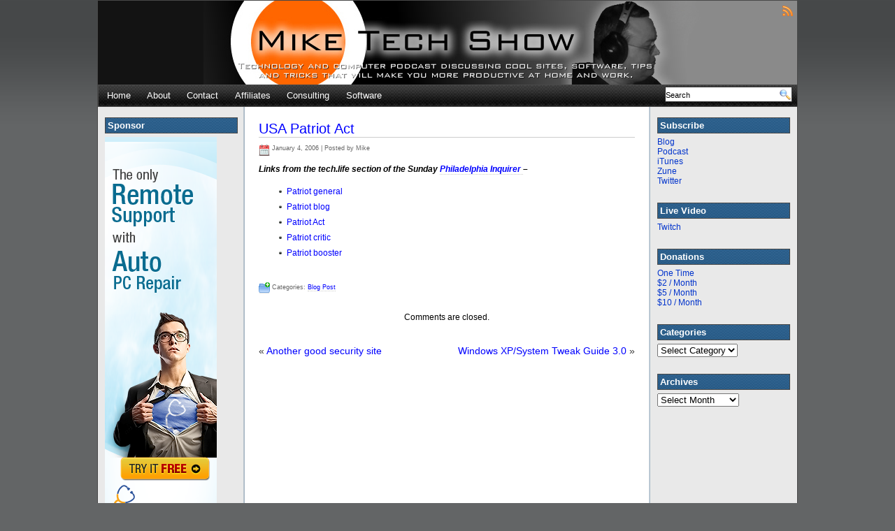

--- FILE ---
content_type: text/html; charset=UTF-8
request_url: https://mikenation.net/2006/01/04/usa-patriot-act/
body_size: 4459
content:
<!DOCTYPE html PUBLIC "-//W3C//DTD XHTML 1.0 Transitional//EN" "http://www.w3.org/TR/xhtml1/DTD/xhtml1-transitional.dtd">
<html xmlns="http://www.w3.org/1999/xhtml">
<head>
<meta http-equiv="Content-Type" content="text/html; charset=UTF-8" />
<title> USA Patriot Act |   
 

 Mike Tech Show </title>

<link rel="shortcut icon" href="https://mikenation.net/wp-content/themes/eximius/images/favicon.ico" type="image/x-icon" />
<link rel="stylesheet" type="text/css" href="https://mikenation.net/wp-content/themes/eximius/style.css" media="all" />
<link rel="alternate" type="application/rss+xml" title="Mike Tech Show RSS Feed" href="https://mikenation.net/feed/" />
<link rel="pingback" href="https://mikenation.net/xmlrpc.php" />

<style type="text/css" media="all">
body { background:#636566 url("https://mikenation.net/wp-content/themes/eximius/images/background.gif") repeat-x; }
#header{ background: url("https://mikenation.net/wp-content/uploads/mts-header-1000.jpg") no-repeat center top; }
#header { height: 120px; }
</style>


<meta name='robots' content='max-image-preview:large' />
<link rel='dns-prefetch' href='//s.w.org' />
		<script type="text/javascript">
			window._wpemojiSettings = {"baseUrl":"https:\/\/s.w.org\/images\/core\/emoji\/13.1.0\/72x72\/","ext":".png","svgUrl":"https:\/\/s.w.org\/images\/core\/emoji\/13.1.0\/svg\/","svgExt":".svg","source":{"concatemoji":"https:\/\/mikenation.net\/wp-includes\/js\/wp-emoji-release.min.js?ver=5.8.12"}};
			!function(e,a,t){var n,r,o,i=a.createElement("canvas"),p=i.getContext&&i.getContext("2d");function s(e,t){var a=String.fromCharCode;p.clearRect(0,0,i.width,i.height),p.fillText(a.apply(this,e),0,0);e=i.toDataURL();return p.clearRect(0,0,i.width,i.height),p.fillText(a.apply(this,t),0,0),e===i.toDataURL()}function c(e){var t=a.createElement("script");t.src=e,t.defer=t.type="text/javascript",a.getElementsByTagName("head")[0].appendChild(t)}for(o=Array("flag","emoji"),t.supports={everything:!0,everythingExceptFlag:!0},r=0;r<o.length;r++)t.supports[o[r]]=function(e){if(!p||!p.fillText)return!1;switch(p.textBaseline="top",p.font="600 32px Arial",e){case"flag":return s([127987,65039,8205,9895,65039],[127987,65039,8203,9895,65039])?!1:!s([55356,56826,55356,56819],[55356,56826,8203,55356,56819])&&!s([55356,57332,56128,56423,56128,56418,56128,56421,56128,56430,56128,56423,56128,56447],[55356,57332,8203,56128,56423,8203,56128,56418,8203,56128,56421,8203,56128,56430,8203,56128,56423,8203,56128,56447]);case"emoji":return!s([10084,65039,8205,55357,56613],[10084,65039,8203,55357,56613])}return!1}(o[r]),t.supports.everything=t.supports.everything&&t.supports[o[r]],"flag"!==o[r]&&(t.supports.everythingExceptFlag=t.supports.everythingExceptFlag&&t.supports[o[r]]);t.supports.everythingExceptFlag=t.supports.everythingExceptFlag&&!t.supports.flag,t.DOMReady=!1,t.readyCallback=function(){t.DOMReady=!0},t.supports.everything||(n=function(){t.readyCallback()},a.addEventListener?(a.addEventListener("DOMContentLoaded",n,!1),e.addEventListener("load",n,!1)):(e.attachEvent("onload",n),a.attachEvent("onreadystatechange",function(){"complete"===a.readyState&&t.readyCallback()})),(n=t.source||{}).concatemoji?c(n.concatemoji):n.wpemoji&&n.twemoji&&(c(n.twemoji),c(n.wpemoji)))}(window,document,window._wpemojiSettings);
		</script>
		<style type="text/css">
img.wp-smiley,
img.emoji {
	display: inline !important;
	border: none !important;
	box-shadow: none !important;
	height: 1em !important;
	width: 1em !important;
	margin: 0 .07em !important;
	vertical-align: -0.1em !important;
	background: none !important;
	padding: 0 !important;
}
</style>
	<link rel='stylesheet' id='wp-block-library-css'  href='https://mikenation.net/wp-includes/css/dist/block-library/style.min.css?ver=5.8.12' type='text/css' media='all' />
<link rel="https://api.w.org/" href="https://mikenation.net/wp-json/" /><link rel="alternate" type="application/json" href="https://mikenation.net/wp-json/wp/v2/posts/1044" /><link rel="EditURI" type="application/rsd+xml" title="RSD" href="https://mikenation.net/xmlrpc.php?rsd" />
<link rel="wlwmanifest" type="application/wlwmanifest+xml" href="https://mikenation.net/wp-includes/wlwmanifest.xml" /> 
<meta name="generator" content="WordPress 5.8.12" />
<link rel="canonical" href="https://mikenation.net/2006/01/04/usa-patriot-act/" />
<link rel='shortlink' href='https://mikenation.net/?p=1044' />
<link rel="alternate" type="application/json+oembed" href="https://mikenation.net/wp-json/oembed/1.0/embed?url=https%3A%2F%2Fmikenation.net%2F2006%2F01%2F04%2Fusa-patriot-act%2F" />
<link rel="alternate" type="text/xml+oembed" href="https://mikenation.net/wp-json/oembed/1.0/embed?url=https%3A%2F%2Fmikenation.net%2F2006%2F01%2F04%2Fusa-patriot-act%2F&#038;format=xml" />
<script type="text/javascript"><!--
function powerpress_pinw(pinw_url){window.open(pinw_url, 'PowerPressPlayer','toolbar=0,status=0,resizable=1,width=460,height=320');	return false;}
//-->
</script>
</head>

<body data-rsssl=1>
<div id="container">
    <div id="header">
	<div class="blogtitle">
 	
	<h3 class="slogantext"></h3>
	  
	 </div>
	 <div class="rss">
      
 	<a href="https://mikenation.net/feed/" class="rssicon" title="RSS"></a>
  
</div>
    </div>
    <ul id="NaviBar">
		<li><a href="https://mikenation.net/">Home</a></li>
        <li class="page_item page-item-2"><a href="https://mikenation.net/about/">About</a></li>
<li class="page_item page-item-8"><a href="https://mikenation.net/contact-information/">Contact</a></li>
<li class="page_item page-item-43"><a href="https://mikenation.net/affiliates/">Affiliates</a></li>
<li class="page_item page-item-58"><a href="https://mikenation.net/consulting/">Consulting</a></li>
<li class="page_item page-item-62"><a href="https://mikenation.net/software/">Software</a></li>
  
                <form method="get" id="search" action="https://mikenation.net/">
        <div><input type="text" value="Search" name="s" id="searchbox" onFocus="if (this.value == 'Search') {this.value = '';}" onBlur="if (this.value == '') {this.value = 'Search';}" />
        <input type="image" src="https://mikenation.net/wp-content/themes/eximius/images/go.png" align="top" alt="Search" class="go" value="Search" />
        
		</div>
        </form>
         
    </ul>
<div id="sidebarLeft" class="sidebar">

<div id="text-14" class="widget widget_text"><h2>Sponsor</h2>			<div class="textwidget"><ul>
<A HREF="http://www.instanthousecall.com/?utm_source=miketechshow&utm_medium=podcast&utm_campaign=podcast"><IMG SRC="https://mikenation.net/files/instant-housecall-2.png" ALT="Instant Housecall - Remote Desktop Control To Any PC From Anywhere"></A>
</ul>
<br></div>
		</div>
</div><div id="content">
		<div class="post">
	<h1 class="posttitle"><a href="https://mikenation.net/2006/01/04/usa-patriot-act/" title="Permanent Link to USA Patriot Act">USA Patriot Act</a></h1>
	<div class="postmeta">
					<img src="https://mikenation.net/wp-content/themes/eximius/images/calendar.png" align="top" alt="Calendar" /> 
			January 4, 2006 
		 
									| 
			 	
			Posted by   Mike  
				  
			 
			</div>
	<div class="article"><p><em><strong>Links from the tech.life section of the Sunday <a href="http://www.philly.com">Philadelphia Inquirer </a>&#8211;</strong></em></p>
<ul>
<li><a href="http://www.lifeandliberty.gov">Patriot general</a></li>
<li><a href="http://cairpatriotact.blogspot.com/">Patriot blog</a></li>
<li><a href="http://thomas.loc.gov/cgi-bin/query/z?c107:H.R.3162.ENR:">Patriot Act</a></li>
<li><a href="http://www.epic.org/privacy/terrorism/usapatriot/default.html">Patriot critic</a></li>
<li><a href="http://www.heritage.org/Research/HomelandDefense/Index.cfm">Patriot booster</a></li>
</ul>
<p><strong></strong></p>
</div>
        <p class="postmeta">
					<img src="https://mikenation.net/wp-content/themes/eximius/images/category.png" align="top" alt="Category" /> Categories: <a href="https://mikenation.net/category/blogpost/" rel="category tag">Blog Post</a>  
				 
			 
				 
	</p>
	
	</div>


	
<!-- You can start editing here. -->

			<p class="nocomments">Comments are closed.</p>
	


	    <div id="nextprev"><!-- post navigation -->
			<div class="alignleft"><h4>&laquo; <a href="https://mikenation.net/2006/01/03/another-good-security-site/" rel="prev">Another good security site</a></h4></div>
			<div class="alignright"><h4><a href="https://mikenation.net/2006/01/05/windows-xpsystem-tweak-guide-3-0/" rel="next">Windows XP/System Tweak Guide 3.0</a> &raquo;</h4></div>
		</div><!--/post navigation -->
</div>

    <div id="sidebarRight" class="sidebar">
<div id="text-4" class="widget widget_text"><h2>Subscribe</h2>			<div class="textwidget"><li><a href="https://mikenation.net/feed/" title="Blog">Blog</a></li>
<li><a href="https://mikenation.net/feed/podcast/" title="Podcast">Podcast</a></li>
<li><a href="http://itunes.apple.com/WebObjects/MZStore.woa/wa/viewPodcast?id=73330425" title="iTunes">iTunes</a></li>
<li><a href="http://social.zune.net/podcast/miketechshow%27s-Podcast/c584f4e8-d228-460e-8722-12b06763bbad" title="Zune">Zune</a></li>
<li><a href="http://twitter.com/miketechshow" title="Twitter">Twitter</a></li>
<br></div>
		</div><div id="text-5" class="widget widget_text"><h2>Live Video</h2>			<div class="textwidget"><li><a href="https://twitch.tv/miketechshow" title="Twitch">Twitch</a></li>
<br></div>
		</div><div id="text-6" class="widget widget_text"><h2>Donations</h2>			<div class="textwidget"><li>
<a href="https://www.paypal.com/cgi-bin/webscr?cmd=_donations&business=miketechshow%40gmail%2ecom&lc=US&cn=Add%20special%20instructions%20to%20the%20seller&no_shipping=1&currency_code=USD&bn=PP%2dDonationsBF%3abtn_donate_SM%2egif%3aNonHosted" title="One Time Donation">One Time</a>
</li>

<li>
<a href="https://www.paypal.com/cgi-bin/webscr?cmd=_s-xclick&hosted_button_id=3LB2XKHG56R2W" title="$2 / Month Donation">$2 / Month</a>
</li>

<li>
<a href="https://www.paypal.com/cgi-bin/webscr?cmd=_s-xclick&hosted_button_id=SW2TK3P68RCQQ" title="$5 / Month Donation">$5 / Month</a>
</li>

<li>
<a href="https://www.paypal.com/cgi-bin/webscr?cmd=_s-xclick&hosted_button_id=ME6CSLMY3B3TG" title="$10 / Month Donation">$10 / Month</a>
</li>

<br></div>
		</div><div id="categories-3" class="widget widget_categories"><h2>Categories</h2><form action="https://mikenation.net" method="get"><label class="screen-reader-text" for="cat">Categories</label><select  name='cat' id='cat' class='postform' >
	<option value='-1'>Select Category</option>
	<option class="level-0" value="4">Blog Post</option>
	<option class="level-0" value="3">Podcast</option>
	<option class="level-0" value="1">Uncategorized</option>
</select>
</form>
<script type="text/javascript">
/* <![CDATA[ */
(function() {
	var dropdown = document.getElementById( "cat" );
	function onCatChange() {
		if ( dropdown.options[ dropdown.selectedIndex ].value > 0 ) {
			dropdown.parentNode.submit();
		}
	}
	dropdown.onchange = onCatChange;
})();
/* ]]> */
</script>

			</div><div id="text-10" class="widget widget_text">			<div class="textwidget"><br></div>
		</div><div id="archives-3" class="widget widget_archive"><h2>Archives</h2>		<label class="screen-reader-text" for="archives-dropdown-3">Archives</label>
		<select id="archives-dropdown-3" name="archive-dropdown">
			
			<option value="">Select Month</option>
				<option value='https://mikenation.net/2026/01/'> January 2026 </option>
	<option value='https://mikenation.net/2025/12/'> December 2025 </option>
	<option value='https://mikenation.net/2025/11/'> November 2025 </option>
	<option value='https://mikenation.net/2025/10/'> October 2025 </option>
	<option value='https://mikenation.net/2025/09/'> September 2025 </option>
	<option value='https://mikenation.net/2025/08/'> August 2025 </option>
	<option value='https://mikenation.net/2025/07/'> July 2025 </option>
	<option value='https://mikenation.net/2025/06/'> June 2025 </option>
	<option value='https://mikenation.net/2025/05/'> May 2025 </option>
	<option value='https://mikenation.net/2025/04/'> April 2025 </option>
	<option value='https://mikenation.net/2025/03/'> March 2025 </option>
	<option value='https://mikenation.net/2025/02/'> February 2025 </option>
	<option value='https://mikenation.net/2025/01/'> January 2025 </option>
	<option value='https://mikenation.net/2024/12/'> December 2024 </option>
	<option value='https://mikenation.net/2024/11/'> November 2024 </option>
	<option value='https://mikenation.net/2024/10/'> October 2024 </option>
	<option value='https://mikenation.net/2024/09/'> September 2024 </option>
	<option value='https://mikenation.net/2024/08/'> August 2024 </option>
	<option value='https://mikenation.net/2024/07/'> July 2024 </option>
	<option value='https://mikenation.net/2024/06/'> June 2024 </option>
	<option value='https://mikenation.net/2024/05/'> May 2024 </option>
	<option value='https://mikenation.net/2024/04/'> April 2024 </option>
	<option value='https://mikenation.net/2024/03/'> March 2024 </option>
	<option value='https://mikenation.net/2024/02/'> February 2024 </option>
	<option value='https://mikenation.net/2024/01/'> January 2024 </option>
	<option value='https://mikenation.net/2023/12/'> December 2023 </option>
	<option value='https://mikenation.net/2023/11/'> November 2023 </option>
	<option value='https://mikenation.net/2023/10/'> October 2023 </option>
	<option value='https://mikenation.net/2023/09/'> September 2023 </option>
	<option value='https://mikenation.net/2023/08/'> August 2023 </option>
	<option value='https://mikenation.net/2023/07/'> July 2023 </option>
	<option value='https://mikenation.net/2023/06/'> June 2023 </option>
	<option value='https://mikenation.net/2023/05/'> May 2023 </option>
	<option value='https://mikenation.net/2023/04/'> April 2023 </option>
	<option value='https://mikenation.net/2023/03/'> March 2023 </option>
	<option value='https://mikenation.net/2023/02/'> February 2023 </option>
	<option value='https://mikenation.net/2023/01/'> January 2023 </option>
	<option value='https://mikenation.net/2022/12/'> December 2022 </option>
	<option value='https://mikenation.net/2022/11/'> November 2022 </option>
	<option value='https://mikenation.net/2022/10/'> October 2022 </option>
	<option value='https://mikenation.net/2022/09/'> September 2022 </option>
	<option value='https://mikenation.net/2022/08/'> August 2022 </option>
	<option value='https://mikenation.net/2022/07/'> July 2022 </option>
	<option value='https://mikenation.net/2022/06/'> June 2022 </option>
	<option value='https://mikenation.net/2022/05/'> May 2022 </option>
	<option value='https://mikenation.net/2022/04/'> April 2022 </option>
	<option value='https://mikenation.net/2022/03/'> March 2022 </option>
	<option value='https://mikenation.net/2022/02/'> February 2022 </option>
	<option value='https://mikenation.net/2022/01/'> January 2022 </option>
	<option value='https://mikenation.net/2021/12/'> December 2021 </option>
	<option value='https://mikenation.net/2021/11/'> November 2021 </option>
	<option value='https://mikenation.net/2021/10/'> October 2021 </option>
	<option value='https://mikenation.net/2021/09/'> September 2021 </option>
	<option value='https://mikenation.net/2021/08/'> August 2021 </option>
	<option value='https://mikenation.net/2021/07/'> July 2021 </option>
	<option value='https://mikenation.net/2021/06/'> June 2021 </option>
	<option value='https://mikenation.net/2021/05/'> May 2021 </option>
	<option value='https://mikenation.net/2021/04/'> April 2021 </option>
	<option value='https://mikenation.net/2021/03/'> March 2021 </option>
	<option value='https://mikenation.net/2021/02/'> February 2021 </option>
	<option value='https://mikenation.net/2021/01/'> January 2021 </option>
	<option value='https://mikenation.net/2020/12/'> December 2020 </option>
	<option value='https://mikenation.net/2020/11/'> November 2020 </option>
	<option value='https://mikenation.net/2020/10/'> October 2020 </option>
	<option value='https://mikenation.net/2020/09/'> September 2020 </option>
	<option value='https://mikenation.net/2020/08/'> August 2020 </option>
	<option value='https://mikenation.net/2020/07/'> July 2020 </option>
	<option value='https://mikenation.net/2020/06/'> June 2020 </option>
	<option value='https://mikenation.net/2020/05/'> May 2020 </option>
	<option value='https://mikenation.net/2020/04/'> April 2020 </option>
	<option value='https://mikenation.net/2020/03/'> March 2020 </option>
	<option value='https://mikenation.net/2020/02/'> February 2020 </option>
	<option value='https://mikenation.net/2020/01/'> January 2020 </option>
	<option value='https://mikenation.net/2019/12/'> December 2019 </option>
	<option value='https://mikenation.net/2019/11/'> November 2019 </option>
	<option value='https://mikenation.net/2019/10/'> October 2019 </option>
	<option value='https://mikenation.net/2019/09/'> September 2019 </option>
	<option value='https://mikenation.net/2019/08/'> August 2019 </option>
	<option value='https://mikenation.net/2019/07/'> July 2019 </option>
	<option value='https://mikenation.net/2019/06/'> June 2019 </option>
	<option value='https://mikenation.net/2019/05/'> May 2019 </option>
	<option value='https://mikenation.net/2019/04/'> April 2019 </option>
	<option value='https://mikenation.net/2019/03/'> March 2019 </option>
	<option value='https://mikenation.net/2019/02/'> February 2019 </option>
	<option value='https://mikenation.net/2019/01/'> January 2019 </option>
	<option value='https://mikenation.net/2018/12/'> December 2018 </option>
	<option value='https://mikenation.net/2018/11/'> November 2018 </option>
	<option value='https://mikenation.net/2018/10/'> October 2018 </option>
	<option value='https://mikenation.net/2018/09/'> September 2018 </option>
	<option value='https://mikenation.net/2018/08/'> August 2018 </option>
	<option value='https://mikenation.net/2018/07/'> July 2018 </option>
	<option value='https://mikenation.net/2018/06/'> June 2018 </option>
	<option value='https://mikenation.net/2018/05/'> May 2018 </option>
	<option value='https://mikenation.net/2018/04/'> April 2018 </option>
	<option value='https://mikenation.net/2018/03/'> March 2018 </option>
	<option value='https://mikenation.net/2018/02/'> February 2018 </option>
	<option value='https://mikenation.net/2018/01/'> January 2018 </option>
	<option value='https://mikenation.net/2017/12/'> December 2017 </option>
	<option value='https://mikenation.net/2017/11/'> November 2017 </option>
	<option value='https://mikenation.net/2017/10/'> October 2017 </option>
	<option value='https://mikenation.net/2017/09/'> September 2017 </option>
	<option value='https://mikenation.net/2017/08/'> August 2017 </option>
	<option value='https://mikenation.net/2017/07/'> July 2017 </option>
	<option value='https://mikenation.net/2017/06/'> June 2017 </option>
	<option value='https://mikenation.net/2017/05/'> May 2017 </option>
	<option value='https://mikenation.net/2017/04/'> April 2017 </option>
	<option value='https://mikenation.net/2017/03/'> March 2017 </option>
	<option value='https://mikenation.net/2017/02/'> February 2017 </option>
	<option value='https://mikenation.net/2017/01/'> January 2017 </option>
	<option value='https://mikenation.net/2016/12/'> December 2016 </option>
	<option value='https://mikenation.net/2016/11/'> November 2016 </option>
	<option value='https://mikenation.net/2016/10/'> October 2016 </option>
	<option value='https://mikenation.net/2016/09/'> September 2016 </option>
	<option value='https://mikenation.net/2016/08/'> August 2016 </option>
	<option value='https://mikenation.net/2016/07/'> July 2016 </option>
	<option value='https://mikenation.net/2016/06/'> June 2016 </option>
	<option value='https://mikenation.net/2016/05/'> May 2016 </option>
	<option value='https://mikenation.net/2016/04/'> April 2016 </option>
	<option value='https://mikenation.net/2016/03/'> March 2016 </option>
	<option value='https://mikenation.net/2016/02/'> February 2016 </option>
	<option value='https://mikenation.net/2016/01/'> January 2016 </option>
	<option value='https://mikenation.net/2015/12/'> December 2015 </option>
	<option value='https://mikenation.net/2015/11/'> November 2015 </option>
	<option value='https://mikenation.net/2015/10/'> October 2015 </option>
	<option value='https://mikenation.net/2015/09/'> September 2015 </option>
	<option value='https://mikenation.net/2015/08/'> August 2015 </option>
	<option value='https://mikenation.net/2015/07/'> July 2015 </option>
	<option value='https://mikenation.net/2015/06/'> June 2015 </option>
	<option value='https://mikenation.net/2015/05/'> May 2015 </option>
	<option value='https://mikenation.net/2015/04/'> April 2015 </option>
	<option value='https://mikenation.net/2015/03/'> March 2015 </option>
	<option value='https://mikenation.net/2015/02/'> February 2015 </option>
	<option value='https://mikenation.net/2015/01/'> January 2015 </option>
	<option value='https://mikenation.net/2014/12/'> December 2014 </option>
	<option value='https://mikenation.net/2014/11/'> November 2014 </option>
	<option value='https://mikenation.net/2014/10/'> October 2014 </option>
	<option value='https://mikenation.net/2014/09/'> September 2014 </option>
	<option value='https://mikenation.net/2014/08/'> August 2014 </option>
	<option value='https://mikenation.net/2014/07/'> July 2014 </option>
	<option value='https://mikenation.net/2014/06/'> June 2014 </option>
	<option value='https://mikenation.net/2014/05/'> May 2014 </option>
	<option value='https://mikenation.net/2014/04/'> April 2014 </option>
	<option value='https://mikenation.net/2014/03/'> March 2014 </option>
	<option value='https://mikenation.net/2014/02/'> February 2014 </option>
	<option value='https://mikenation.net/2014/01/'> January 2014 </option>
	<option value='https://mikenation.net/2013/12/'> December 2013 </option>
	<option value='https://mikenation.net/2013/11/'> November 2013 </option>
	<option value='https://mikenation.net/2013/10/'> October 2013 </option>
	<option value='https://mikenation.net/2013/09/'> September 2013 </option>
	<option value='https://mikenation.net/2013/08/'> August 2013 </option>
	<option value='https://mikenation.net/2013/07/'> July 2013 </option>
	<option value='https://mikenation.net/2013/06/'> June 2013 </option>
	<option value='https://mikenation.net/2013/05/'> May 2013 </option>
	<option value='https://mikenation.net/2013/04/'> April 2013 </option>
	<option value='https://mikenation.net/2013/03/'> March 2013 </option>
	<option value='https://mikenation.net/2013/02/'> February 2013 </option>
	<option value='https://mikenation.net/2013/01/'> January 2013 </option>
	<option value='https://mikenation.net/2012/12/'> December 2012 </option>
	<option value='https://mikenation.net/2012/11/'> November 2012 </option>
	<option value='https://mikenation.net/2012/10/'> October 2012 </option>
	<option value='https://mikenation.net/2012/09/'> September 2012 </option>
	<option value='https://mikenation.net/2012/08/'> August 2012 </option>
	<option value='https://mikenation.net/2012/07/'> July 2012 </option>
	<option value='https://mikenation.net/2012/06/'> June 2012 </option>
	<option value='https://mikenation.net/2012/05/'> May 2012 </option>
	<option value='https://mikenation.net/2012/04/'> April 2012 </option>
	<option value='https://mikenation.net/2012/03/'> March 2012 </option>
	<option value='https://mikenation.net/2012/02/'> February 2012 </option>
	<option value='https://mikenation.net/2012/01/'> January 2012 </option>
	<option value='https://mikenation.net/2011/12/'> December 2011 </option>
	<option value='https://mikenation.net/2011/11/'> November 2011 </option>
	<option value='https://mikenation.net/2011/10/'> October 2011 </option>
	<option value='https://mikenation.net/2011/09/'> September 2011 </option>
	<option value='https://mikenation.net/2011/08/'> August 2011 </option>
	<option value='https://mikenation.net/2011/07/'> July 2011 </option>
	<option value='https://mikenation.net/2011/06/'> June 2011 </option>
	<option value='https://mikenation.net/2011/05/'> May 2011 </option>
	<option value='https://mikenation.net/2011/04/'> April 2011 </option>
	<option value='https://mikenation.net/2011/03/'> March 2011 </option>
	<option value='https://mikenation.net/2011/02/'> February 2011 </option>
	<option value='https://mikenation.net/2011/01/'> January 2011 </option>
	<option value='https://mikenation.net/2010/12/'> December 2010 </option>
	<option value='https://mikenation.net/2010/11/'> November 2010 </option>
	<option value='https://mikenation.net/2010/10/'> October 2010 </option>
	<option value='https://mikenation.net/2010/09/'> September 2010 </option>
	<option value='https://mikenation.net/2010/08/'> August 2010 </option>
	<option value='https://mikenation.net/2010/07/'> July 2010 </option>
	<option value='https://mikenation.net/2010/06/'> June 2010 </option>
	<option value='https://mikenation.net/2010/05/'> May 2010 </option>
	<option value='https://mikenation.net/2010/04/'> April 2010 </option>
	<option value='https://mikenation.net/2010/03/'> March 2010 </option>
	<option value='https://mikenation.net/2010/02/'> February 2010 </option>
	<option value='https://mikenation.net/2010/01/'> January 2010 </option>
	<option value='https://mikenation.net/2009/12/'> December 2009 </option>
	<option value='https://mikenation.net/2009/11/'> November 2009 </option>
	<option value='https://mikenation.net/2009/10/'> October 2009 </option>
	<option value='https://mikenation.net/2009/09/'> September 2009 </option>
	<option value='https://mikenation.net/2009/08/'> August 2009 </option>
	<option value='https://mikenation.net/2009/07/'> July 2009 </option>
	<option value='https://mikenation.net/2009/06/'> June 2009 </option>
	<option value='https://mikenation.net/2009/05/'> May 2009 </option>
	<option value='https://mikenation.net/2009/04/'> April 2009 </option>
	<option value='https://mikenation.net/2009/03/'> March 2009 </option>
	<option value='https://mikenation.net/2009/02/'> February 2009 </option>
	<option value='https://mikenation.net/2009/01/'> January 2009 </option>
	<option value='https://mikenation.net/2008/12/'> December 2008 </option>
	<option value='https://mikenation.net/2008/11/'> November 2008 </option>
	<option value='https://mikenation.net/2008/10/'> October 2008 </option>
	<option value='https://mikenation.net/2008/09/'> September 2008 </option>
	<option value='https://mikenation.net/2008/08/'> August 2008 </option>
	<option value='https://mikenation.net/2008/07/'> July 2008 </option>
	<option value='https://mikenation.net/2008/06/'> June 2008 </option>
	<option value='https://mikenation.net/2008/05/'> May 2008 </option>
	<option value='https://mikenation.net/2008/04/'> April 2008 </option>
	<option value='https://mikenation.net/2008/03/'> March 2008 </option>
	<option value='https://mikenation.net/2008/02/'> February 2008 </option>
	<option value='https://mikenation.net/2008/01/'> January 2008 </option>
	<option value='https://mikenation.net/2007/12/'> December 2007 </option>
	<option value='https://mikenation.net/2007/11/'> November 2007 </option>
	<option value='https://mikenation.net/2007/10/'> October 2007 </option>
	<option value='https://mikenation.net/2007/09/'> September 2007 </option>
	<option value='https://mikenation.net/2007/08/'> August 2007 </option>
	<option value='https://mikenation.net/2007/07/'> July 2007 </option>
	<option value='https://mikenation.net/2007/06/'> June 2007 </option>
	<option value='https://mikenation.net/2007/05/'> May 2007 </option>
	<option value='https://mikenation.net/2007/04/'> April 2007 </option>
	<option value='https://mikenation.net/2007/03/'> March 2007 </option>
	<option value='https://mikenation.net/2007/02/'> February 2007 </option>
	<option value='https://mikenation.net/2007/01/'> January 2007 </option>
	<option value='https://mikenation.net/2006/12/'> December 2006 </option>
	<option value='https://mikenation.net/2006/11/'> November 2006 </option>
	<option value='https://mikenation.net/2006/10/'> October 2006 </option>
	<option value='https://mikenation.net/2006/09/'> September 2006 </option>
	<option value='https://mikenation.net/2006/08/'> August 2006 </option>
	<option value='https://mikenation.net/2006/07/'> July 2006 </option>
	<option value='https://mikenation.net/2006/06/'> June 2006 </option>
	<option value='https://mikenation.net/2006/05/'> May 2006 </option>
	<option value='https://mikenation.net/2006/04/'> April 2006 </option>
	<option value='https://mikenation.net/2006/03/'> March 2006 </option>
	<option value='https://mikenation.net/2006/02/'> February 2006 </option>
	<option value='https://mikenation.net/2006/01/'> January 2006 </option>
	<option value='https://mikenation.net/2005/12/'> December 2005 </option>
	<option value='https://mikenation.net/2005/11/'> November 2005 </option>
	<option value='https://mikenation.net/2005/10/'> October 2005 </option>
	<option value='https://mikenation.net/2005/09/'> September 2005 </option>
	<option value='https://mikenation.net/2005/07/'> July 2005 </option>
	<option value='https://mikenation.net/2005/06/'> June 2005 </option>
	<option value='https://mikenation.net/2005/05/'> May 2005 </option>
	<option value='https://mikenation.net/2005/04/'> April 2005 </option>
	<option value='https://mikenation.net/2005/03/'> March 2005 </option>

		</select>

<script type="text/javascript">
/* <![CDATA[ */
(function() {
	var dropdown = document.getElementById( "archives-dropdown-3" );
	function onSelectChange() {
		if ( dropdown.options[ dropdown.selectedIndex ].value !== '' ) {
			document.location.href = this.options[ this.selectedIndex ].value;
		}
	}
	dropdown.onchange = onSelectChange;
})();
/* ]]> */
</script>
			</div></div>

<div id="footer">

<p>
       
      &copy;2011&nbsp;Mike Tech Show   
          </p>


<p class="author">Eximius Theme by <a href="http://www.dkszone.net/" title="dkszone.net">dkszone.net</a> </p>

<script type='text/javascript' src='https://mikenation.net/wp-includes/js/wp-embed.min.js?ver=5.8.12' id='wp-embed-js'></script>
</div></div><!--/Container-->
</body>
</html>

--- FILE ---
content_type: text/css
request_url: https://mikenation.net/wp-content/themes/eximius/style.css
body_size: 2909
content:
/*
Theme Name: Eximius
Theme URI: http://www.dkszone.net/eximius-free-3-column-wordpress-theme
Description: 3 Columns with Left and Right Sidebars, Theme Options for Custom Header, Custom Background Color, and many more. Supports wp-pagenavi plugin. Elegant Blue and White Design. By dkszone.net.
Version: 2.2
Author: dkszone.net
Author URI: http://www.dkszone.net/
Tags: blue,white,three-columns,fixed-width,custom-header,theme-options,left-sidebar,right-sidebar

	This theme is released under the GPL: http://www.gnu.org/licenses/gpl.html
    
*/

/***** GLOBAL FORMATTING *****/


* {
	padding: 0;
	margin: 0;
}

body {

	font-size: 12px;
	color: #000;
	font-family: Verdana, Arial, Helvetica, Sans-Serif;
}

a {
	color: #00F;
	text-decoration: none;
}

a:hover {
	color: #49647d;
	text-decoration: underline;
}

a:visited {
	color: #009;
}

img {
	border: 0;
}

/***** PAGE FORMATTING *****/
#header {
	width: 1000px;
	background: url(images/header.gif) top center no-repeat;
	height: 100px;
	margin-top: 0;
	color: #fff;
}

.blogtitle {
float:left;
width: 975px;

}
.rss{
float:right;
width:25px;
}

h1.blogtitle a{
	font-size: 45px;
	font-family: "Trebuchet MS", Arial, Helvetica, sans-serif;
	font-weight: normal;
	color: #F7F7F7;
	padding: 10px 10px 0px 17px;
	text-decoration: none;
	margin-left: 10px;
}

h3.slogantext{
	font-size: 18px;
	font-family: "Lucida Grande", "Lucida Sans Unicode", Arial, Helvetica, Sans-Serif;	
	font-weight: normal;
	color: #F7F7F7;
	padding: 0px 10px 0px 17px;
	text-decoration: none;
	margin-left: 10px;
}

/****** RSS ICON ON HEADER ******/
.rssicon
{
  position: relative;
  display:block;
  float:right;
  background-image: url('images/rss.png');
  background-position: center right;
  background-repeat: no-repeat;
  margin: 5px 5px auto auto;
  height: 17px;
  width: 17px;
}

.title {
	padding: 5px 5px 5px 20px;
	color: #fff;
}

#NaviBar {
	display: block;
}

#container {
	display: block;
	margin: 0 auto;
	width: 1000px;
	position: relative;
	background: url(images/contentbackground.gif) repeat-y;
	border: 1px solid #484848;	
}

#content {
	width: 538px;
	color: #000;
	padding: 20px;
	float:left;
}

#nextprev {
	clear: both;
	display: block;
	text-align: center;
	margin-top: 30px;
	margin-bottom: 30px;
}


/***** GENERAL TEXT FORMATTING *****/

.post {
	margin-bottom: 20px;
}

.article {
	float:left;
	width: 538px;
}

blockquote
{
	border-color:#CCC;
	border-width: 1px;
	border-style: solid;
	margin:10px 10px 10px 50px;
	padding:20px 5px 5px 41px;
	background-color:#f8f9f1;
	background-image:url('images/BlockQuote.png');
	background-position:left top;
	background-repeat:no-repeat;
}

p {
	margin-bottom: 15px;
	line-height: 1.6em;
}

p a {
	border-bottom: 1px dotted #ccc;
	text-decoration: none;
}

p a:hover {
	text-decoration: underline;
}

p.center {
	text-align: center;
}

.postmeta
{
	font-size:9px;
	margin-top:2px;
	color: #666;
	padding-bottom:10px;
	float:left;
	width: 538px;
}

.commentCount
{
 text-align:right;
 margin-right:10px;
 font-size:10px;

}

.small {
	font-size: 10px;
}

code {
	font: 12px 'Courier New', Courier, Fixed;
}


h1.posttitle, h2.posttitle{
	font-size: 20px;
	text-align: left;
	font-weight: normal;
	margin-bottom: 8px;
	color: #333;
	font-family: "Lucida Grande", "Lucida Sans Unicode", Arial, Helvetica, Sans-Serif;	
	border-bottom: 1px solid  #CCC;
	padding: 0;
}

h1,h2,h3,h4,h5,h6{
	border-bottom: 0;
	font-weight: normal;
	padding: 0;
}
h1 {
	font-size: 22px;
	text-align: left;
	margin-bottom: 8px;
	color: #333;
	font-family: "Lucida Grande", "Lucida Sans Unicode", Arial, Helvetica, Sans-Serif;	
}

h2 {
	font-size: 18px;
	text-align: left;
	color:  #333;
	margin-bottom: 5px;
	font-family: "Lucida Grande", "Lucida Sans Unicode", Arial, Helvetica, Sans-Serif;
}

h3 {
	font-size: 16px;
	text-align: left;
	color:  #333;
	margin-bottom: 5px;
	font-family: "Lucida Grande", "Lucida Sans Unicode", Arial, Helvetica, Sans-Serif;
}

h4 {
	font-size: 14px;
	text-align: left;
	color:  #333;
	margin-bottom: 5px;
	font-family: "Lucida Grande", "Lucida Sans Unicode", Arial, Helvetica, Sans-Serif;
}

h5, h6 {
	font-size: 12px;
	text-align: left;
	color:  #333;
	margin-bottom: 5px;
	font-family: "Lucida Grande", "Lucida Sans Unicode", Arial, Helvetica, Sans-Serif;
}

/***** LISTS FORMATTING *****/

.post ul {
	margin-left: 0px;
	padding: 0 0 10px 30px;
	list-style-image: url(images/bullet.png);
	padding-left: 30px;
} 

.post li {
	margin: 7px 0 8px 10px;
}

.post ol {
	padding: 0 0 0 35px;
	margin: 0;
}

.post ol li {
	margin: 0;
	padding: 0;
}
	
/**** TABLE FORMATTING ****/	
	
.post  table {
	background:#FFF;
	border:2px solid #CCC;
	border-collapse:collapse;
	margin:5px 0 10px;
}
.post  th, 
.post  td {
	border:1px solid #CCC;
	padding:3px 10px;
	text-align:left;
	vertical-align:top;
}
.post  tr.even td {
	background:#F7F7F7;
}
.post  th {
	background:#EDEFF0;
}



/***** NAVIGATION BAR FORMATTING *****/

ul#NaviBar {
	margin: 0;
	padding: 0;
	list-style: none;
	width: 999px;
	float: left;
	background: #272d33 url(images/navBar.gif) repeat-x;
	font-family: "Lucida Grande", "Lucida Sans Unicode", Arial, Helvetica, Sans-Serif;
	font-size: 13px;
	border: 1px solid #484848;
}

ul#NaviBar li {
	float: left;
}

ul#NaviBar li.first {
	border-left: none;
}

ul#NaviBar a {
	display: block;
	float: left;
	padding: 0 0.9em;
	line-height: 30px;
	text-decoration: none;
	color: #fff;
}

ul#NaviBar a:hover {
	background: #1d6dae url(images/navHover.gif) repeat-x;
	text-decoration: none;
}

ul#NaviBar li.current_page_item a { 
	color: #fff; 
	background: url(images/navHover.gif) repeat-x; 
	text-decoration: none;
}

/***** SEARCH FORM FORMATTING *****/

/***** SEARCH FORM FORMATTING *****/

#search {
	display: inline;
	float: right;
	margin: 0px 5px 0;
	padding: 0px 0 0;
	text-align: left;
	top: 0px;
}

#searchbox {
	width: 180px;
	float:left;
	padding: 5px 0px 3px 0px;
	background: #fff;
	border: 1px solid #333;
	margin: 2px 2px 2px 0;
	color: #000;
	font-size: 11px;
	font-family: "Lucida Grande", "Lucida Sans Unicode", Arial, Helvetica, Sans-Serif;
}

.go {
	margin-top: 6px;
	margin-left: -20px;
	padding: 0px;
	color: #000;
	display:inline;
}

/***** SIDEBAR FORMATTING *****/

#sidebarLeft {
	width: 190px;
	float: left;
	color: #000;
	padding: 5px 10px 10px 10px;
}

#sidebarRight {
	width: 190px;
	float:right;
	color: #000;
	padding: 5px 10px 10px 10px;
}

#sidebarRight h2{
	font-size: 13px;
	font-weight: bold;
	text-align: left;
	padding:  3px;
	color:  #FFFFFF;
	background:url(images/sidebarbg.gif) repeat-x;
	background-color: #285b87;
	margin-top:10px;
	margin-bottom: 5px;
	border: 1px solid #484848;
	font-family: "Lucida Grande", "Lucida Sans Unicode", Arial, Helvetica, Sans-Serif;
}

#sidebarRight h2 a{
	color:  #FFFFFF;
	text-decoration: none;
}

#sidebarRight h2 a:hover{
	color:  #FFFFFF;
	text-decoration: underline;
}

#sidebarLeft h2{
	font-size: 13px;
	font-weight: bold;
	text-align: left;
	padding:  3px;
	color:  #FFFFFF;
	background:url(images/sidebarbg.gif) repeat-x;
	background-color: #285b87;
	margin-bottom: 5px;
	margin-top:10px;
	border: 1px solid #484848;
	font-family: "Lucida Grande", "Lucida Sans Unicode", Arial, Helvetica, Sans-Serif;
}

#sidebarLeft h2 a{
	color:  #FFFFFF;
	text-decoration: none;
}

#sidebarLeft h2 a:hover{
	color:  #FFFFFF;
	text-decoration: underline;
}

#sidebarRight a {
	color: #03C;
	text-decoration: none;
}

#sidebarRight a:hover {
	background: none;
	color:  #49647d;
	text-decoration: underline;
}

#sidebarLeft a {
	color: #03C;
	text-decoration: none;
}

#sidebarLeft a:hover {
	background: none;
	color:  #49647d;
	text-decoration: underline;
}




.sidebar ul, .sidebar ol { 
	margin: 0 0 1em 0; 
	font-size: 11px;
}

.sidebar ul { 
	list-style-type: none;
}
.sidebar li { 
	list-style-type: none;
}
.sidebar ul li { 
	margin: 0 0 0.6em 7px; 
	list-style-image: url(images/bullet.png);
	list-style-position: inside;
}

.sidebar ul li ul, .sidebar ul li ol, .sidebar ol li ul, .sidebar ol li ol { 
	margin: 0.5em 0 0.5em 5px; 
}

/***** FOOTER FORMATTING *****/

#footer {
	clear: both;
	width: 1000px;
	background: #000;
	color: #CCC;
	text-align: left;
}

#footer p {
	font-family: "Lucida Grande", "Lucida Sans Unicode", Arial, Helvetica, Sans-Serif;
	font-size: 11px;
	text-align: center;
	margin-bottom: 0px;
	margin-left: 20px;
	padding: 5px 0 5px 0;
}

#footer p.author {
	font-family: "Lucida Grande", "Lucida Sans Unicode", Arial, Helvetica, Sans-Serif;
	font-size: 10px;
	text-align: center;
	margin-bottom: 0px;
	margin-left: 20px;
	padding: 5px 0 5px 0;
}

#footer a {
	color: #CCC;
	text-decoration: none;
	border-bottom: none;
}

#footer a:hover {
	color: #FFF;
	background: none;
	text-decoration: underline;
	border-bottom: none;
}


/***** IMAGE FORMATTING *****/

img.post {
	padding: 5px;
	border: 1px solid #CCC;
	margin: 10px 5px 10px 5px;
	float: right;
}

img.aligncenter {
	display: block;
	margin-left: auto;
	margin-right: auto;
	margin-bottom: 10px;
	padding: 5px;
	border: 1px solid #CCC;
}

img.alignright {
	padding: 5px;
	border: 1px solid #CCC;
	background: #fff;
	margin: 10px 5px 10px 5px;
	display: inline;
}

img.alignleft {
	padding: 5px;
	border: 1px solid #CCC;
	margin: 10px 5px 10px 5px;
	display: inline;
}

.aligncenter {
	display: block;
	margin-left: auto;
	margin-right: auto;
}

.alignleft {
	float: left;
}

.alignright {
	float: right;
}


/***** COMMENTS *****/

#comments {
	width: 100%;
	float:left;
	margin: 5px 0px 5px 0px;
	}
		
.commentlist {
	width: 100%;
	float:left;
	margin: 5px;
}
.commentlist li ul li {
	font-size: 12px;
	}

.commentlist li {
	font-weight: bold;
	color: #666;
	}

.commentlist li .avatar { 
	background: #FFFFFF;
	float: right;
	border: 1px solid #EEEEEE;
	margin: 0px 5px 0px 10px;
	padding: 2px;
	}

.commentlist cite, .commentlist cite a {
	font-weight: bold;
	color: #666;
	font-style: normal;
	font-size: 12px;
	}

.commentlist p {
	font-weight: normal;
	text-transform: none;
	}

.commentmetadata {
	padding: 5px 0 0 0;
	font-weight: normal;
	}

#commentform input {
	width: 170px;
	padding: 2px;
	margin: 5px 5px 1px 0px;
	}

#commentform {
	margin: 5px 10px 0px 0px;
	}
	
#commentform textarea {
	width: 98%;
	padding: 10px;
	border: 1px solid #666;
	}
	
#respond:after {
	content: "."; 
	display: block; 
	height: 0px; 
	clear: both; 
	visibility: hidden;
	}
	
#commentform p {
	margin: 5px 0px 5px 0px;
	}
	
#commentform #submit {
	margin: 5px 0px 20px 0px;
	float: left;
	border: 1px solid #0CC;
	}
	
.alt {
	margin: 0px;
	padding: 10px;
	}

.commentlist {
	margin: 0px;
	padding: 0px;
	}
	
.commentlist ol {
	margin: 0px;
	padding: 10px;
	}

.commentlist li {
	margin: 15px 0px 10px;
	padding: 10px 5px 10px 10px;
	list-style: none;

	}
.commentlist li ul li { 
	margin-right: -5px;
	margin-left: 10px;
	}

.commentlist p {
	margin: 10px 0px 10px 0px;
	padding: 0px;
	}
	
.children { 
	margin: 0px;
	padding: 0px;
	}

.nocomments {
	text-align: center;
	margin: 0px;
	padding: 0px;
	}
	
.commentmetadata {
	font-size: 10px;
	margin: 0px;
	display: block;
	}

#author, #email, #url {
	background: #FFFFFF;
	color: #222222;
	font-size: 12px;
	font-family: Arial, Tahoma, Verdana;
	margin: 0px;
	padding: 4px;
	border: 1px solid #666;
	}
	
.thread-alt {
	background: #FFFFFF;
	margin: 0px;
	padding: 0px;
	}
	
.thread-even {
	background: #dfeaf2;
	margin: 0px;
	padding: 0px;
	}
	
.depth-1 {
	border: 1px solid #E6E6E6;
	margin: 0px;
	padding: 0px;
	}

.even, .alt {
	border: 1px solid #CCC;
	margin: 0px;
	padding: 0px;
	}

.pinglist {
	margin-top: 10px; 
	width: 500px; 
	float: left; 
	margin-left: 20px
}

li.pings {
  border-bottom: 1px dotted #CCC;
  margin: 0;
  padding: 5px 0 5px 5px;
  width: 500px;
}

.pings:first-child { border-top: none; }
.pings:last-child { border-bottom: none; margin-bottom: 30px; }



/**** CAPTION FORMATTING ******/

.wp-caption {
	border: 1px solid #ddd;
	text-align: center;
	background-color: #f3f3f3;
	padding-top: 4px;
	margin: 10px;
	-moz-border-radius: 3px;
	-khtml-border-radius: 3px;
	-webkit-border-radius: 3px;
	border-radius: 3px;
}

.wp-caption img {
	margin: 0;
	padding: 0;
	border: 0 none;
}

.wp-caption p.wp-caption-text {
	font-size: 11px;
	line-height: 17px;
	padding: 0 4px 5px;
	margin: 0;
}
/* End captions & aligment */
#wp-calendar {
	border: 1px solid #900;
	empty-cells: show;
	font-size: 14px;
	margin: 0;
	width: 90%;
}

#wp-calendar #next a {
	padding-right: 10px;
	text-align: right;
}

#wp-calendar #prev a {
	padding-left: 10px;
	text-align: left;
}

#wp-calendar a {
	display: block;
	text-decoration: none;
}

#wp-calendar a:hover {
	background: #e0e6e0;
	color: #333;
}

#wp-calendar caption {
	color: #630;
	font-size: 16px;
	text-align: left;
}

#wp-calendar td {
	color: #933;
	font: normal 12px 'Lucida Grande', 'Lucida Sans Unicode', Verdana, sans-serif;
	letter-spacing: normal;
	padding: 2px 0;
	text-align: center;
}

#wp-calendar td.pad:hover {
	background: #fff;
}

#wp-calendar td:hover, #wp-calendar #today {
	background: #eee;
	color: #bbb;
}

#wp-calendar th {
	font-style: normal;
	text-transform: capitalize;
}
